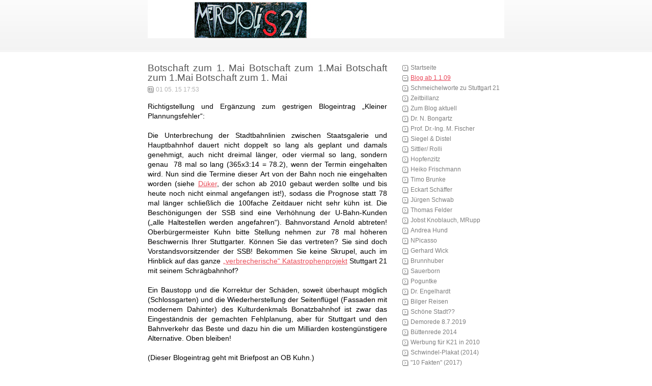

--- FILE ---
content_type: text/html
request_url: https://www.siegfried-busch.de/page2/files/4d648ea2e0190e4cf11418f8e2db1a62-2276.html
body_size: 5081
content:
<!DOCTYPE html PUBLIC "-//W3C//DTD XHTML 1.0 Strict//EN" "http://www.w3.org/TR/xhtml1/DTD/xhtml1-strict.dtd">
<html xmlns="http://www.w3.org/1999/xhtml" lang="en">
	<head>
		
<meta http-equiv="Content-Type" content="text/html; charset=utf-8" />
		<meta name="robots" content="index, follow" />
		<meta name="generator" content="RapidWeaver" />
		
	<meta name="twitter:card" content="summary">
	<meta name="twitter:url" content="http:/www.siegfried-busch.de/page2/files/4d648ea2e0190e4cf11418f8e2db1a62-2276.html">
	<meta property="og:type" content="website">
	<meta property="og:site_name" content="S-21 Blog">
	<meta property="og:url" content="http:/www.siegfried-busch.de/page2/files/4d648ea2e0190e4cf11418f8e2db1a62-2276.html">
		<title>Botschaft zum 1. Mai
Botschaft zum 1.Mai
Botschaft zum 1.Mai
Botschaft zum 1. Mai | Blog ab 1.1.09</title>
		<link rel="stylesheet" type="text/css" media="all" href="../../rw_common/themes/simple/consolidated-2.css?rwcache=709931388" />
		
		
		
		
		
		
		
		<script type="text/javascript" src="../../rw_common/themes/simple/javascript.js?rwcache=709931388"></script>
		
		
<script type="text/javascript" async src="http://www.siegfried-busch.de/page2/files/meta.js"></script>

		
	</head>
<body>
<div id="container"><!-- Start container -->
	
	<div id="pageHeader"><!-- Start page header -->
		<img src="../../rw_common/images/metropolis 2.jpg" width="700" height="75" alt="MetropoliS21"/>
		<h1></h1>
		<h2></h2>
	</div><!-- End page header -->
	
	<div id="sidebarContainer"><!-- Start Sidebar wrapper -->
		<div id="navcontainer"><!-- Start Navigation -->
			<ul><li><a href="../../index.html" rel="">Startseite</a></li><li><a href="../page2.html" target="_blank" id="current">Blog ab 1.1.09</a></li><li><a href="../../styled-15/index.html" rel="">Schmeichelworte zu Stuttgart 21</a></li><li><a href="../../styled-50/index.html" rel="">Zeitbillanz </a></li><li><a href="../../styled-22/index.html" rel="">Zum Blog aktuell</a></li><li><a href="../../styled-28/page108.html" rel="">Dr. N. Bongartz</a></li><li><a href="../../page28/page28.html" rel="">Prof. Dr.-Ing. M. Fischer</a></li><li><a href="../../styled-5/index.html" rel="">Siegel & Distel</a></li><li><a href="../../page96/page96.html" rel=""> Sittler/ Rolli</a></li><li><a href="../../page63/page63.html" rel="">Hopfenzitz</a></li><li><a href="../../styled-25/index.html" rel="">Heiko Frischmann</a></li><li><a href="../../page87/page87.html" rel="">Timo Brunke</a></li><li><a href="../../styled-23/index.html" rel="">Eckart Schäffer</a></li><li><a href="../../page25/page25.html" rel="">Jürgen Schwab</a></li><li><a href="../../styled-8/index.html" rel="">Thomas Felder</a></li><li><a href="../../page31/page31.html" rel="">Jobst Knoblauch, MRupp</a></li><li><a href="../../styled-18/index.html" rel="">Andrea Hund</a></li><li><a href="../../styled-26/index.html" rel=""> NPicasso</a></li><li><a href="../../styled-7/index.html" rel="">Gerhard Wick</a></li><li><a href="../../styled-54/index.html" rel="">Brunnhuber</a></li><li><a href="../../styled-38/index.html" rel="">Sauerborn</a></li><li><a href="../../styled-40/index.html" rel="">Poguntke</a></li><li><a href="../../styled-2/index.html" rel="">Dr. Engelhardt</a></li><li><a href="../../blog-2/index.html" rel="">Bilger Reisen</a></li><li><a href="../../page24/page24.html" rel="">Schöne Stadt??</a></li><li><a href="../../styled-55/index.html" rel="">Demorede 8.7.2019</a></li><li><a href="../../styled-19/index.html" rel="">Büttenrede 2014</a></li><li><a href="../../styled-59/index.html" rel="">Werbung für K21 in 2010</a></li><li><a href="../../styled-31/index.html" rel="">Schwindel-Plakat (2014)</a></li><li><a href="../../styled-41/index.html" rel="">"10 Fakten" (2017)</a></li><li><a href="../../styled-42/index.html" rel="">6 "Daten und Fakten" (2017)</a></li><li><a href="../../styled-16/index.html" rel="">Der Dichter spricht 1 - 50</a></li><li><a href="../../styled-17/index.html" rel="">"121 Chancen und Risiken"</a></li><li><a href="../../page14/page14.html" rel="">Memorys = Offene Briefe</a></li><li><a href="../../page3/page3.html" rel="">1. "Der Wall"  (BM Hahn)</a></li><li><a href="../../page4/page4.html" rel="">2. "Der Bock als Gärtner"</a></li><li><a href="../../page5/page5.html" rel=""> 3.  Heimerl</a></li><li><a href="../../page7/page7.html" rel="">4. Mehdorn - Arie</a></li><li><a href="../../page8/page8.html" rel="">5. Wiedeking</a></li><li><a href="../../page9/page9.html" rel="">6. Schmiedel</a></li><li><a href="../../page10/page10.html" rel="">7. Gemeinderat 75%</a></li><li><a href="../../page11/page11.html" rel="">Kommentierung zu 7.</a></li><li><a href="../../page20/page20.html" rel="">8. Klingberg</a></li><li><a href="../../page66/page66.html" rel="">9. Gast-Memory E.R./Köhler</a></li><li><a href="../../page70/page70.html" rel="">10. MP Dr. Oettinger</a></li><li><a href="../../page77/page77.html" rel="">11. CDU, Stradinger</a></li><li><a href="../../page89/page89.html" rel="">12. Ute Vogt</a></li><li><a href="../../page92/page92.html" rel="">13. Ingenhoven </a></li><li><a href="../../page93/page93.html" rel="">14. Drexler</a></li><li><a href="../../page95/page95.html" rel="">15. Heinz Dürr</a></li><li><a href="../../page97/page97.html" rel="">16. Mappus</a></li><li><a href="../../page98/page98.html" rel="">17. Schuster</a></li><li><a href="../../page101/page101.html" rel="">18. Merkel</a></li><li><a href="../../page102/page102.html" rel="">19. July</a></li><li><a href="../../page103/page103.html" rel="">20. Parlamentarier / Frasch</a></li><li><a href="../../page105/page105.html" rel="">21. Bodack</a></li><li><a href="../../page12/page12.html" rel="">22.  Nils Schmid</a></li><li><a href="../../page15/page15.html" rel="">23. SPD-Nils Schmid</a></li><li><a href="../../page19/page19.html" rel="">24. SPD-Nils Schmid</a></li><li><a href="../../page22/page22.html" rel="">25. An die SPD</a></li><li><a href="../../page27/page27.html" rel="">26. Minister Hermann</a></li><li><a href="../../page29/page29.html" rel="">27.  Bahnh.leiter Hantel</a></li><li><a href="../../page54/page54.html" rel="">28. Engelhardt </a></li><li><a href="../../page57/page57.html" rel="">29. Einspruch Fildertunnel</a></li><li><a href="../../styled/index.html" rel="">30. Dr. Martin Nebel</a></li><li><a href="../../styled-6/index.html" rel="">31. An DB - Vorstand</a></li><li><a href="../../styled-9/index.html" rel="">32. An den Spiegel</a></li><li><a href="../../styled-10/index.html" rel="">33. Memorandum Ostertag</a></li><li><a href="../../styled-11/index.html" rel="">34. BP J. Gauck</a></li><li><a href="../../styled-12/index.html" rel="">35. Hermann/Strecker</a></li><li><a href="../../styled-13/index.html" rel="">36. Hermann/Poguntke</a></li><li><a href="../../styled-14/index.html" rel="">37. Öffentliche Strafanzeige</a></li><li><a href="../../styled-20/index.html" rel="">38. swp Andreas Böhme</a></li><li><a href="../../styled-24/index.html" rel="">39. an Dietrich wg. Rommel</a></li><li><a href="../../styled-29/index.html" rel="">40. an Sickelberger</a></li><li><a href="../../styled-30/index.html" rel="">41. an Grube</a></li><li><a href="../../styled-32/index.html" rel="">42. an Leger</a></li><li><a href="../../styled-33/index.html" rel="">43. an Erler</a></li><li><a href="../../blog/index.html" rel="">44. an taz</a></li><li><a href="../../styled-34/index.html" rel="">45. Ostertag</a></li><li><a href="../../styled-35/index.html" rel="">46. Post an 28</a></li><li><a href="../../styled-43/index.html" rel="">47. (6) Daten und Fakten</a></li><li><a href="../../styled-44/index.html" rel="">48. an MP Kretschmann</a></li><li><a href="../../styled-46/index.html" rel="">49. "Aufwachen"</a></li><li><a href="../../styled-49/index.html" rel="">50. an AR Felcht</a></li><li><a href="../../styled-51/index.html" rel="">51. an Kretschmann</a></li><li><a href="../../styled-48/index.html" rel="">52. Wassereinbruch </a></li><li><a href="../../styled-56/index.html" rel="">54. an Krenz</a></li><li><a href="../../styled-57/index.html" rel="">55- KATEG. IMPERATIV</a></li><li><a href="../../styled-58/index.html" rel="">zum 30. 9. 2020</a></li><li><a href="../../page16/page16.html" rel="">Links</a></li><li><a href="../../page17/page17.html" rel="">Impressum / Kontakt</a></li></ul>
		</div><!-- End navigation --> 
		<div id="sidebar"><!-- Start sidebar content -->
			<h1 class="sideHeader"></h1><!-- Sidebar header -->
			<!-- sidebar content you enter in the page inspector -->
			<div id="blog-archives"><a class="blog-archive-link-enabled" href="archive-may-2023.html">May 2023</a><br /><a class="blog-archive-link-enabled" href="archive-april-2023.html">April 2023</a><br /><a class="blog-archive-link-enabled" href="archive-march-2023.html">March 2023</a><br /><a class="blog-archive-link-enabled" href="archive-february-2023.html">February 2023</a><br /><a class="blog-archive-link-enabled" href="archive-january-2023.html">January 2023</a><br /><a class="blog-archive-link-enabled" href="archive-december-2022.html">December 2022</a><br /><a class="blog-archive-link-enabled" href="archive-november-2022.html">November 2022</a><br /><a class="blog-archive-link-enabled" href="archive-october-2022.html">October 2022</a><br /><a class="blog-archive-link-enabled" href="archive-september-2022.html">September 2022</a><br /><a class="blog-archive-link-enabled" href="archive-august-2022.html">August 2022</a><br /><a class="blog-archive-link-enabled" href="archive-july-2022.html">July 2022</a><br /><a class="blog-archive-link-enabled" href="archive-june-2022.html">June 2022</a><br /><a class="blog-archive-link-enabled" href="archive-may-2022.html">May 2022</a><br /><a class="blog-archive-link-enabled" href="archive-april-2022.html">April 2022</a><br /><a class="blog-archive-link-enabled" href="archive-march-2022.html">March 2022</a><br /><a class="blog-archive-link-enabled" href="archive-february-2022.html">February 2022</a><br /><a class="blog-archive-link-enabled" href="archive-january-2022.html">January 2022</a><br /><a class="blog-archive-link-enabled" href="archive-december-2021.html">December 2021</a><br /><a class="blog-archive-link-enabled" href="archive-november-2021.html">November 2021</a><br /><a class="blog-archive-link-enabled" href="archive-october-2021.html">October 2021</a><br /><a class="blog-archive-link-enabled" href="archive-september-2021.html">September 2021</a><br /><a class="blog-archive-link-enabled" href="archive-august-2021.html">August 2021</a><br /><a class="blog-archive-link-enabled" href="archive-july-2021.html">July 2021</a><br /><a class="blog-archive-link-enabled" href="archive-june-2021.html">June 2021</a><br /><a class="blog-archive-link-enabled" href="archive-may-2021.html">May 2021</a><br /><a class="blog-archive-link-enabled" href="archive-april-2021.html">April 2021</a><br /><a class="blog-archive-link-enabled" href="archive-march-2021.html">March 2021</a><br /><a class="blog-archive-link-enabled" href="archive-february-2021.html">February 2021</a><br /><a class="blog-archive-link-enabled" href="archive-january-2021.html">January 2021</a><br /><a class="blog-archive-link-enabled" href="archive-december-2020.html">December 2020</a><br /><a class="blog-archive-link-enabled" href="archive-november-2020.html">November 2020</a><br /><a class="blog-archive-link-enabled" href="archive-october-2020.html">October 2020</a><br /><a class="blog-archive-link-enabled" href="archive-september-2020.html">September 2020</a><br /><a class="blog-archive-link-enabled" href="archive-august-2020.html">August 2020</a><br /><a class="blog-archive-link-enabled" href="archive-july-2020.html">July 2020</a><br /><a class="blog-archive-link-enabled" href="archive-june-2020.html">June 2020</a><br /><a class="blog-archive-link-enabled" href="archive-may-2020.html">May 2020</a><br /><a class="blog-archive-link-enabled" href="archive-april-2020.html">April 2020</a><br /><a class="blog-archive-link-enabled" href="archive-march-2020.html">March 2020</a><br /><a class="blog-archive-link-enabled" href="archive-february-2020.html">February 2020</a><br /><a class="blog-archive-link-enabled" href="archive-january-2020.html">January 2020</a><br /><a class="blog-archive-link-enabled" href="archive-december-2019.html">December 2019</a><br /><a class="blog-archive-link-enabled" href="archive-november-2019.html">November 2019</a><br /><a class="blog-archive-link-enabled" href="archive-october-2019.html">October 2019</a><br /><a class="blog-archive-link-enabled" href="archive-september-2019.html">September 2019</a><br /><a class="blog-archive-link-enabled" href="archive-august-2019.html">August 2019</a><br /><a class="blog-archive-link-enabled" href="archive-july-2019.html">July 2019</a><br /><a class="blog-archive-link-enabled" href="archive-june-2019.html">June 2019</a><br /><a class="blog-archive-link-enabled" href="archive-may-2019.html">May 2019</a><br /><a class="blog-archive-link-enabled" href="archive-april-2019.html">April 2019</a><br /><a class="blog-archive-link-enabled" href="archive-march-2019.html">March 2019</a><br /><a class="blog-archive-link-enabled" href="archive-february-2019.html">February 2019</a><br /><a class="blog-archive-link-enabled" href="archive-january-2019.html">January 2019</a><br /><a class="blog-archive-link-enabled" href="archive-december-2018.html">December 2018</a><br /><a class="blog-archive-link-enabled" href="archive-november-2018.html">November 2018</a><br /><a class="blog-archive-link-enabled" href="archive-october-2018.html">October 2018</a><br /><a class="blog-archive-link-enabled" href="archive-september-2018.html">September 2018</a><br /><a class="blog-archive-link-enabled" href="archive-august-2018.html">August 2018</a><br /><a class="blog-archive-link-enabled" href="archive-july-2018.html">July 2018</a><br /><a class="blog-archive-link-enabled" href="archive-june-2018.html">June 2018</a><br /><a class="blog-archive-link-enabled" href="archive-may-2018.html">May 2018</a><br /><a class="blog-archive-link-enabled" href="archive-april-2018.html">April 2018</a><br /><a class="blog-archive-link-enabled" href="archive-march-2018.html">March 2018</a><br /><a class="blog-archive-link-enabled" href="archive-february-2018.html">February 2018</a><br /><a class="blog-archive-link-enabled" href="archive-january-2018.html">January 2018</a><br /><a class="blog-archive-link-enabled" href="archive-december-2017.html">December 2017</a><br /><a class="blog-archive-link-enabled" href="archive-november-2017.html">November 2017</a><br /><a class="blog-archive-link-enabled" href="archive-october-2017.html">October 2017</a><br /><a class="blog-archive-link-enabled" href="archive-september-2017.html">September 2017</a><br /><a class="blog-archive-link-enabled" href="archive-august-2017.html">August 2017</a><br /><a class="blog-archive-link-enabled" href="archive-july-2017.html">July 2017</a><br /><a class="blog-archive-link-enabled" href="archive-june-2017.html">June 2017</a><br /><a class="blog-archive-link-enabled" href="archive-may-2017.html">May 2017</a><br /><a class="blog-archive-link-enabled" href="archive-april-2017.html">April 2017</a><br /><a class="blog-archive-link-enabled" href="archive-march-2017.html">March 2017</a><br /><a class="blog-archive-link-enabled" href="archive-february-2017.html">February 2017</a><br /><a class="blog-archive-link-enabled" href="archive-january-2017.html">January 2017</a><br /><a class="blog-archive-link-enabled" href="archive-december-2016.html">December 2016</a><br /><a class="blog-archive-link-enabled" href="archive-november-2016.html">November 2016</a><br /><a class="blog-archive-link-enabled" href="archive-october-2016.html">October 2016</a><br /><a class="blog-archive-link-enabled" href="archive-september-2016.html">September 2016</a><br /><a class="blog-archive-link-enabled" href="archive-august-2016.html">August 2016</a><br /><a class="blog-archive-link-enabled" href="archive-july-2016.html">July 2016</a><br /><a class="blog-archive-link-enabled" href="archive-june-2016.html">June 2016</a><br /><a class="blog-archive-link-enabled" href="archive-may-2016.html">May 2016</a><br /><a class="blog-archive-link-enabled" href="archive-april-2016.html">April 2016</a><br /><a class="blog-archive-link-enabled" href="archive-march-2016.html">March 2016</a><br /><a class="blog-archive-link-enabled" href="archive-february-2016.html">February 2016</a><br /><a class="blog-archive-link-enabled" href="archive-january-2016.html">January 2016</a><br /><a class="blog-archive-link-enabled" href="archive-december-2015.html">December 2015</a><br /><a class="blog-archive-link-enabled" href="archive-november-2015.html">November 2015</a><br /><a class="blog-archive-link-enabled" href="archive-october-2015.html">October 2015</a><br /><a class="blog-archive-link-enabled" href="archive-september-2015.html">September 2015</a><br /><a class="blog-archive-link-enabled" href="archive-august-2015.html">August 2015</a><br /><a class="blog-archive-link-enabled" href="archive-july-2015.html">July 2015</a><br /><a class="blog-archive-link-enabled" href="archive-june-2015.html">June 2015</a><br /><a class="blog-archive-link-enabled" href="archive-may-2015.html">May 2015</a><br /><a class="blog-archive-link-enabled" href="archive-april-2015.html">April 2015</a><br /><a class="blog-archive-link-enabled" href="archive-march-2015.html">March 2015</a><br /><a class="blog-archive-link-enabled" href="archive-february-2015.html">February 2015</a><br /><a class="blog-archive-link-enabled" href="archive-january-2015.html">January 2015</a><br /><a class="blog-archive-link-enabled" href="archive-december-2014.html">December 2014</a><br /><a class="blog-archive-link-enabled" href="archive-november-2014.html">November 2014</a><br /><a class="blog-archive-link-enabled" href="archive-october-2014.html">October 2014</a><br /><a class="blog-archive-link-enabled" href="archive-september-2014.html">September 2014</a><br /><a class="blog-archive-link-enabled" href="archive-august-2014.html">August 2014</a><br /><a class="blog-archive-link-enabled" href="archive-july-2014.html">July 2014</a><br /><a class="blog-archive-link-enabled" href="archive-june-2014.html">June 2014</a><br /><a class="blog-archive-link-enabled" href="archive-may-2014.html">May 2014</a><br /><a class="blog-archive-link-enabled" href="archive-april-2014.html">April 2014</a><br /><a class="blog-archive-link-enabled" href="archive-march-2014.html">March 2014</a><br /><a class="blog-archive-link-enabled" href="archive-february-2014.html">February 2014</a><br /><a class="blog-archive-link-enabled" href="archive-january-2014.html">January 2014</a><br /><a class="blog-archive-link-enabled" href="archive-december-2013.html">December 2013</a><br /><a class="blog-archive-link-enabled" href="archive-november-2013.html">November 2013</a><br /><a class="blog-archive-link-enabled" href="archive-october-2013.html">October 2013</a><br /><a class="blog-archive-link-enabled" href="archive-september-2013.html">September 2013</a><br /><a class="blog-archive-link-enabled" href="archive-august-2013.html">August 2013</a><br /><a class="blog-archive-link-enabled" href="archive-july-2013.html">July 2013</a><br /><a class="blog-archive-link-enabled" href="archive-june-2013.html">June 2013</a><br /><a class="blog-archive-link-enabled" href="archive-may-2013.html">May 2013</a><br /><a class="blog-archive-link-enabled" href="archive-april-2013.html">April 2013</a><br /><a class="blog-archive-link-enabled" href="archive-march-2013.html">March 2013</a><br /><a class="blog-archive-link-enabled" href="archive-february-2013.html">February 2013</a><br /><a class="blog-archive-link-enabled" href="archive-january-2013.html">January 2013</a><br /><a class="blog-archive-link-enabled" href="archive-december-2012.html">December 2012</a><br /><a class="blog-archive-link-enabled" href="archive-november-2012.html">November 2012</a><br /><a class="blog-archive-link-enabled" href="archive-october-2012.html">October 2012</a><br /><a class="blog-archive-link-enabled" href="archive-september-2012.html">September 2012</a><br /><a class="blog-archive-link-enabled" href="archive-august-2012.html">August 2012</a><br /><a class="blog-archive-link-enabled" href="archive-july-2012.html">July 2012</a><br /><a class="blog-archive-link-enabled" href="archive-june-2012.html">June 2012</a><br /><a class="blog-archive-link-enabled" href="archive-may-2012.html">May 2012</a><br /><a class="blog-archive-link-enabled" href="archive-april-2012.html">April 2012</a><br /><a class="blog-archive-link-enabled" href="archive-march-2012.html">March 2012</a><br /><a class="blog-archive-link-enabled" href="archive-february-2012.html">February 2012</a><br /><a class="blog-archive-link-enabled" href="archive-january-2012.html">January 2012</a><br /><a class="blog-archive-link-enabled" href="archive-december-2011.html">December 2011</a><br /><a class="blog-archive-link-enabled" href="archive-november-2011.html">November 2011</a><br /><a class="blog-archive-link-enabled" href="archive-october-2011.html">October 2011</a><br /><a class="blog-archive-link-enabled" href="archive-september-2011.html">September 2011</a><br /><a class="blog-archive-link-enabled" href="archive-august-2011.html">August 2011</a><br /><a class="blog-archive-link-enabled" href="archive-july-2011.html">July 2011</a><br /><a class="blog-archive-link-enabled" href="archive-june-2011.html">June 2011</a><br /><a class="blog-archive-link-enabled" href="archive-may-2011.html">May 2011</a><br /><a class="blog-archive-link-enabled" href="archive-april-2011.html">April 2011</a><br /><a class="blog-archive-link-enabled" href="archive-march-2011.html">March 2011</a><br /><a class="blog-archive-link-enabled" href="archive-february-2011.html">February 2011</a><br /><a class="blog-archive-link-enabled" href="archive-january-2011.html">January 2011</a><br /><a class="blog-archive-link-enabled" href="archive-december-2010.html">December 2010</a><br /><a class="blog-archive-link-enabled" href="archive-november-2010.html">November 2010</a><br /><a class="blog-archive-link-enabled" href="archive-october-2010.html">October 2010</a><br /><a class="blog-archive-link-enabled" href="archive-september-2010.html">September 2010</a><br /><a class="blog-archive-link-enabled" href="archive-august-2010.html">August 2010</a><br /><a class="blog-archive-link-enabled" href="archive-july-2010.html">July 2010</a><br /><a class="blog-archive-link-enabled" href="archive-june-2010.html">June 2010</a><br /><a class="blog-archive-link-enabled" href="archive-may-2010.html">May 2010</a><br /><a class="blog-archive-link-enabled" href="archive-april-2010.html">April 2010</a><br /><a class="blog-archive-link-enabled" href="archive-march-2010.html">March 2010</a><br /><a class="blog-archive-link-enabled" href="archive-february-2010.html">February 2010</a><br /><a class="blog-archive-link-enabled" href="archive-january-2010.html">January 2010</a><br /><a class="blog-archive-link-enabled" href="archive-december-2009.html">December 2009</a><br /><a class="blog-archive-link-enabled" href="archive-november-2009.html">November 2009</a><br /><a class="blog-archive-link-enabled" href="archive-october-2009.html">October 2009</a><br /><a class="blog-archive-link-enabled" href="archive-september-2009.html">September 2009</a><br /><a class="blog-archive-link-enabled" href="archive-august-2009.html">August 2009</a><br /><a class="blog-archive-link-enabled" href="archive-july-2009.html">July 2009</a><br /><a class="blog-archive-link-enabled" href="archive-june-2009.html">June 2009</a><br /><a class="blog-archive-link-enabled" href="archive-may-2009.html">May 2009</a><br /><a class="blog-archive-link-enabled" href="archive-april-2009.html">April 2009</a><br /><a class="blog-archive-link-enabled" href="archive-march-2009.html">March 2009</a><br /><a class="blog-archive-link-enabled" href="archive-february-2009.html">February 2009</a><br /><a class="blog-archive-link-enabled" href="archive-january-2009.html">January 2009</a><br /></div> <!-- sidebar content such as the blog archive links -->
		</div><!-- End sidebar content -->
	</div><!-- End sidebar wrapper -->
	
	<div id="contentContainer"><!-- Start main content wrapper -->
		<div id="content"><!-- Start content -->
				
	<div class="blog-archive-entries-wrapper">
		<div id="unique-entry-id-2276" class="blog-entry"><h1 class="blog-entry-title">Botschaft zum 1. Mai
Botschaft zum 1.Mai
Botschaft zum 1.Mai
Botschaft zum 1. Mai</h1><div class="blog-entry-date">01 05. 15   17:53</div><div class="blog-entry-body"><span style="font:14px Arial, Verdana, Helvetica, sans-serif; color:#000000;">Richtigstellung und Erg&auml;nzung zum gestrigen Blogeintrag &bdquo;Kleiner Plannungsfehler&ldquo;:&nbsp;<br /><br />Die Unterbrechung der Stadtbahnlinien zwischen Staatsgalerie und Hauptbahnhof dauert nicht doppelt so lang als geplant und damals genehmigt, auch nicht dreimal l&auml;nger, oder viermal so lang, sondern genau &nbsp;78 mal so lang (365x3:14 = 78.2), wenn der Termin eingehalten wird. Nun sind die Termine dieser Art von der Bahn noch nie eingehalten worden (siehe </span><span style="font:14px Arial, Verdana, Helvetica, sans-serif; color:#000000;"><a href=" http://www.geologie21.de/stuttgart-mineralwasser-mineralquellen/stuttgart-nesenbach-nesenbachdueker.html " target="self">D&uuml;ker</a></span><span style="font:14px Arial, Verdana, Helvetica, sans-serif; color:#000000;">, der schon ab 2010 gebaut werden sollte und bis heute noch nicht einmal angefangen ist!), sodass die Prognose statt 78 mal l&auml;nger schlie&szlig;lich die 100fache Zeitdauer nicht sehr k&uuml;hn ist. Die Besch&ouml;nigungen der SSB sind eine Verh&ouml;hnung der U-Bahn-Kunden (&bdquo;alle Haltestellen werden angefahren&ldquo;). Bahnvorstand Arnold abtreten! Oberb&uuml;rgermeister Kuhn bitte Stellung nehmen zur 78 mal h&ouml;heren Beschwernis Ihrer Stuttgarter. K&ouml;nnen Sie das vertreten? Sie sind doch Vorstandsvorsitzender der SSB! Bekommen Sie keine Skrupel, auch im Hinblick auf das ganze </span><span style="font:14px Arial, Verdana, Helvetica, sans-serif; color:#000000;"><a href="http://www.stern.de/politik/deutschland/stuttgart-21-bahn-experte-im-stern-tiefbahnhof-ist-ewiges-sicherheitsrisiko-2190399.html" target="self">&bdquo;verbrecherische&ldquo; Katastrophenprojekt</a></span><span style="font:14px Arial, Verdana, Helvetica, sans-serif; color:#000000;">  Stuttgart 21 mit seinem Schr&auml;gbahnhof? <br /><br />Ein Baustopp und die Korrektur der Sch&auml;den, soweit &uuml;berhaupt m&ouml;glich (Schlossgarten) und die Wiederherstellung der Seitenfl&uuml;gel (Fassaden mit modernem Dahinter) des Kulturdenkmals Bonatzbahnhof ist zwar das Eingest&auml;ndnis der gemachten Fehlplanung, aber f&uuml;r Stuttgart und den Bahnverkehr das Beste und dazu hin die um Milliarden kosteng&uuml;nstigere Alternative. Oben bleiben!<br /><br />(Dieser Blogeintrag geht mit Briefpost an OB Kuhn.)</span></div></div>
	</div>
	

		</div><!-- End content -->
	</div><!-- End main content wrapper -->
	
	<div class="clearer"></div>
	
	<div id="footer"><!-- Start Footer -->
		<div id="breadcrumbcontainer"><!-- Start the breadcrumb wrapper -->
			
		</div><!-- End breadcrumb -->
		<p></p>
	</div><!-- End Footer -->

</div><!-- End container -->
</body>
</html>


--- FILE ---
content_type: text/css
request_url: https://www.siegfried-busch.de/rw_common/themes/simple/consolidated-2.css?rwcache=709931388
body_size: 4699
content:

@media only screen {/* @group General Styles */body {color: #555555;font: 0.75em/1.6em "lucida grande", verdana, tahoma, sans-serif;text-align: center;margin: 0 20px 20px;background: repeat-x left top url(images/header_bg.png);padding: 0;}p {}b, strong {}a:link, a:visited {}a:hover, a:active {}img {border: none;}.image-left {float: left;margin: 3px 3px 3px 0;}.image-right {float: right;margin: 3px 0 3px 3px;}/* @end *//* @group Layout */#container {margin: 0px auto; /* Right And Left Margin Widths To Auto */text-align: justify; /* Hack To Keep IE5 Windows Happy */position: relative;}.clearer {clear: both;}#pageHeader {height: 74px;margin-bottom: 20px;padding-top: 30px;}#pageHeader img {position: absolute;top: 0;right: 0;}#pageHeader h1 {color: #7e7e7e;font-size: 2.7em;margin: 0 0 7px;letter-spacing: -1px;}#pageHeader h2 {font-weight: normal;margin: 0;font-size: 1em;color: #b8b8b8;letter-spacing: 1px;word-spacing: 2px;}#contentContainer {margin-bottom: 10px;}#contentContainer #content {}#sidebarContainer {width: 200px;float: right;margin-bottom: 10px;}#sidebarContainer #sidebar {}#sidebarContainer .sideHeader {color: #000000;font-weight: bold;margin: 0;font-size: 1em;}#footer { }#footer p {}#footer a:link, #footer a:visited {}#footer a:hover, #footer a:active {}/* @end *//* @group Bread-crumb */#breadcrumbcontainer {border-top: 1px solid #eaeaea;margin-top: 25px;padding-top: 10px;}#breadcrumbcontainer ul {list-style: none;margin: 0;padding: 0;}#breadcrumbcontainer li {display: inline;}#breadcrumbcontainer a {}#breadcrumbcontainer a:hover {}/* @end *//* @group Toolbar *//* Toolbar Styles */#navcontainer {margin-bottom: 10px;padding-bottom: 10px;border-bottom: 1px solid #eaeaea;}#navcontainer #current {background: no-repeat left center url(images/button_down.png);text-decoration: underline;}#navcontainer #current:hover {}#navcontainer .currentAncestor {background: no-repeat left center url(images/button_down.png);}/* Parent - Level 0 */#navcontainer ul{list-style: none;margin: 0;padding: 0;}#navcontainer li {}#navcontainer a {background: no-repeat left center url(images/button_normal.png);display: block;height: 20px;padding-left: 16px;text-decoration: none;color: #7e7e7e;}#navcontainer a:hover {color: #000000;}#navcontainer a:active {}/* Child - Level 1 */#navcontainer ul ul {}#navcontainer ul ul li {}#navcontainer ul ul a {background: none;padding-left: 32px;background-position:16px 3px;}#navcontainer ul ul a:hover{}#navcontainer ul ul #current{background: no-repeat 16px 3px  url(images/button_down.png);}#navcontainer ul ul .currentAncestor {background: no-repeat 16px 3px  url(images/button_down.png);}/* Child - Level 2 */#navcontainer ul ul ul {}#navcontainer ul ul ul li { }#navcontainer ul ul ul a{padding-left: 46px;background-image: none;}#navcontainer ul ul ul a:hover{}#navcontainer ul ul ul #current{background-image: none;}#navcontainer ul ul ul .currentAncestor {background-image: none;}/* Child Level 3 */#navcontainer ul ul ul {}#navcontainer ul ul ul ul li { }#navcontainer ul ul ul ul a{}#navcontainer ul ul ul ul a:hover{}/* Child Level 4 */#navcontainer ul ul ul ul {}#navcontainer ul ul ul ul ul li { }#navcontainer ul ul ul ul ul a{}#navcontainer ul ul ul ul ul a:hover{}/* Child Level 5 */#navcontainer ul ul ul ul ul {}#navcontainer ul ul ul ul ul ul li { }#navcontainer ul ul ul ul ul ul a{}#navcontainer ul ul ul ul ul ul a:hover{}/* @end *//* @group Global Classes */blockquote, .standout {font-style: italic;margin: 0;font-size: 1em;color: #b8b8b8;}h1 {}h2 {}h3 {}h4 {}.imageStyle {}/* Main content area unordered list styles */#contentContainer #content ul {}#contentContainer #content li {}ul.disc {list-style-type: disc;}ul.circle {list-style-type: circle;}ul.square {list-style-type: square;}ol.arabic-numbers {list-style-type: decimal;}ol.upper-alpha {list-style-type: upper-alpha;}ol.lower-alpha {list-style-type: lower-alpha;}ol.upper-roman {list-style-type: upper-roman;}ol.lower-roman {list-style-type: lower-roman;}/* Sidebar area unordered list styles */#sidebarContainer #sidebar ul {margin: 10px 0;padding: 0;}#sidebarContainer #sidebar li {}/* Table Styles */table {font-size: 1em;}/* @end *//* @group Blog *//* @group Tag Cloud */ul.blog-tag-cloud {margin: 0 0 10px;padding: 0;text-align: justify;}ul.blog-tag-cloud li {display: inline;padding-right: 5px;}.blog-tag-size-1 {font-size: 0.8em;}.blog-tag-size-2 {font-size: 0.85em;}.blog-tag-size-3 {font-size: 0.9em;}.blog-tag-size-4 {font-size: 0.95em;}.blog-tag-size-5 {font-size: 1em;}.blog-tag-size-6 {font-size: 1.05em;}.blog-tag-size-7 {font-size: 1.1em;}.blog-tag-size-8 {font-size: 1.15em;}.blog-tag-size-9 {font-size: 1.2em;}.blog-tag-size-10 {font-size: 1.25em;}.blog-tag-size-11 {font-size: 1.3em;}.blog-tag-size-12 {font-size: 1.35em;}.blog-tag-size-13 {font-size: 1.4em;}.blog-tag-size-14 {font-size: 1.45em;}.blog-tag-size-15 {font-size: 1.5em;}.blog-tag-size-16 {font-size: 1.55em;}.blog-tag-size-17 {font-size: 1.6em;}.blog-tag-size-18 {font-size: 1.65em;}.blog-tag-size-19 {font-size: 1.7em;}.blog-tag-size-20 {font-size: 1.75em;}/* @end *//* @group Archive Page */.blog-archive-background {}.blog-entry-summary {margin-bottom: 10px;}.blog-archive-headings-wrapper {margin-bottom: 20px;padding-bottom: 20px;border-bottom: 1px solid #eaeaea;}.blog-archive-entries-wrapper {}.blog-archive-entries-wrapper .blog-entry {}.blog-archive-month {font-size: 1.6em;margin-bottom: 5px;}.blog-archive-link {}.blog-archive-link a:link, .blog-archive-link a:visited {}/* @end */.blog-entry {margin-bottom: 20px;padding-bottom: 20px;border-bottom: 1px solid #eaeaea;}.blog-entry-title {font-size: 1.6em;margin: 0 0 5px;font-weight: normal;}.blog-entry-title a:link {text-decoration: none;color: #555555;}.blog-entry-date {color: #b3b3b3;margin-bottom: 15px;padding-left: 16px;background: no-repeat 0px 3px  url(images/date.png);}.blog-read-more {display: block;padding-top: 10px;font-style: italic;}.blog-entry-body {}.blog-entry-comments {margin-top: 10px;}/*styles the category link in the main entry */.blog-entry-category {padding-left: 16px;background: no-repeat left center url(images/filed.png);margin-left: 8px;}.blog-entry-category a:link, .blog-entry-category a:visited {color: #b3b3b3;}/*styles the permalink link in the main entry */.blog-entry-permalink {padding-left: 16px;background: no-repeat left center url(images/filed.png);margin-left: 8px;}.blog-entry-permalink a:link, .blog-entry-permalink a:visited {color: #b3b3b3;}/* styles the archives in the blog sidebar */#blog-archives {margin-bottom: 10px;}.blog-archive-link-enabled {}.blog-archive-link-disabled {}/* Styles the blog categories in the blog sidebar */#blog-categories {margin-bottom: 10px;}.blog-category-link-enabled {}.blog-category-link-disabled {}/* Styles the blog RSS feeds in the blog sidebar */#blog-rss-feeds {margin-bottom: 10px;}.blog-rss-link {background: url(images/rss_icon.gif) no-repeat left center;padding-left: 16px;}.blog-comments-rss-link {background: url(images/rss_icon.gif) no-repeat left center;padding-left: 16px;}/* Comment links */a.blog-comment-link {background: no-repeat left center url(images/comments.png);padding-left: 16px;margin-right: 5px;}/* Trackback links */a.blog-trackback-link {background: url(images/trackback.png) no-repeat left center;padding-left: 16px;}/* @end *//* @group File Sharing */.filesharing-description {}.filesharing-item {margin-bottom: 15px;}.filesharing-item-title a:link {padding-left: 16px;background: no-repeat left center url(images/arrow_down.png);}.filesharing-item-title a:hover {}.filesharing-item-title a:visited {}.filesharing-item-description {}/* @end *//* @group Photo Album *//* @group Index Page (Thumbnail view) */.album-title {font-size: 1.6em;margin-bottom: 5px;}.album-description {margin-bottom: 75px;}.album-wrapper {display: block;width: 99%;position: relative;}.thumbnail-wrap {text-align: center;position: relative;float: left;margin-bottom: 60px;margin-right: 18px;}.thumbnail-frame {position: absolute;    bottom: 0;    left: 0;}.thumbnail-frame:hover {}.thumbnail-frame a {}.thumbnail-frame a:hover {}.thumbnail-frame img {padding: 1px;border-top: 1px solid #eaeaea;border-left: 1px solid #eaeaea;border-right: 1px solid #b0b0b0;border-bottom: 1px solid #b0b0b0;margin: auto;}.thumbnail-caption {color: #b3b3b3;margin: 0;padding: 0;width: 100%;height: 38px;display: block;}/* @end *//* @group Single Page (Photo view) */.photo-background {}.photo-navigation {margin-bottom: 35px;}.photo-links {margin: 0;}.photo-navigation a:link, .photo-navigation a:visited {}.photo-navigation a:hover {}.photo-frame{padding: 1px;border-top: 1px solid #eaeaea;border-left: 1px solid #eaeaea;border-right: 1px solid #b0b0b0;border-bottom: 1px solid #b0b0b0;}.photo-title {font-size: 1.6em;margin: 10px 0 0;}.photo-caption {margin: 5px 0 10px;}/* @group EXIF data *//* Data wrapper */.exif-data {}/* p tag classes for all exif data */p.exif-version {}p.exif-colour-space {}p.exif-focal-length {}p.exif-dimensions {}p.exif-pixel-y-dimension {}p.exif-pixel-x-dimension {}p.exif-oecf-value {}p.exif-subsec-time-original {}p.exif-exposure-mode {}p.exif-spatial-frequency-response {}p.exif-scene-capture-type {}p.exif-subject-location {}p.exif-shutter-speed {}p.exif-datetime-original {}p.exif-subsec-time {}p.exif-compressed-bits-per-pixel {}p.exif-flash-energy {}p.exif-saturation {}p.exif-brightness {}p.exif-exposure-time {}p.exif-f-number {}p.exif-file-source {}p.exif-gain-control {}p.exif-subject-area {}p.exif-cfa-pattern {}p.exif-scene-type {}p.exif-white-balance {}p.exif-flash {}p.exif-exposure-index {}p.exif-flashpix-version {}p.exif-device-setting-description {}p.exif-focalplane-x-resolution {}p.exif-image-uniqueid {}p.exif-components-configuration {}p.exif-light-source {}p.exif-sensing-method {}p.exif-aperture {}p.exif-sharpness {}p.exif-exposure-program {}p.exif-subject-distance {}p.exif-subsec-time-digitized {}p.exif-contrast {}p.exif-focalplane-resolution-unit {}p.exif-gamma {}p.exif-35mm-focal-length {}p.exif-datetime-digitized {}p.exif-subject-distance-range {}p.exif-custom-rendered {}p.exif-max-aperture {}p.exif-sound-file {}p.exif-metering-mode {}p.exif-spectral-sensitivity {}p.exif-exposure-bias {}p.exif-focalplane-y-resolution {}p.exif-iso-rating {}p.exif-maker-note {}p.exif-digital-zoom-ratio {}p.exif-user-comment {}/* @end *//* @end *//* @end *//* @group Quicktime Page */.movie-description {}/* @end *//* @group Quicktime Album *//* @group Index Page (Movie Thumbnail view) */.movie-page-title {font-size: 1.6em;margin-bottom: 5px;}.movie-page-description {margin-bottom: 15px;}.movie-thumbnail-frame {width: 132px;height: 132px;float: left;margin-right: 10px;margin-bottom: 10px;text-align: center;padding: 1px;border-top: 1px solid #eaeaea;border-left: 1px solid #eaeaea;border-right: 1px solid #b0b0b0;border-bottom: 1px solid #b0b0b0;}.movie-thumbnail-frame:hover {}.movie-thumbnail-caption {}/* @end *//* @group Single Page (Movie View) */.movie-background {background: #fafafa;margin: 10px;}.movie-title {color: #636363;font-size: 2.5em;text-shadow: 2px 2px 1px #888888;}.movie-frame {margin-bottom: 10px;}/* @end *//* @end *//* @group Contact Form */.message-text { } .required-text {} .form-input-field {background: #f4f4f4;} .form-input-button { } /* @end *//* @group JS-Kit Override */.js-singleCommentBodyT {display: block;padding-top: 17px !important;}.js-singleCommentHeader {padding: 0 8px !important;}.js-OldComments,.js-commentFieldLabel,.js-pmFieldLabel,.js-singleCommentBody,.js-singleCommentKarmaComMod,.js-commentBodyLabel,.js-commentCmtTextarea,.js-commentAvatarArea,.js-OldCommentsWrap,.js-OldComments,.js-CreateCommentFieldsWrap,.js-CreateCommentFields,.js-commentCmtTextarea,.js-kit-comments div {clear: none !important;}.js-singleCommentText {display: block !important;clear: both !important;}.js-kit-comments br {display: none !important;}.js-singleCommentBody br {display: block !important;}/* @end *//* @group Disqus */#dsq-comments-title {    clear:none !important;} #dsq-content .dsq-options {    clear:none !important;}#dsq-thread-settings  {    clear:none !important;}#dsq-content div {    clear:none !important;}.dsq-button{    float:none ! important;}/* @end *//* @group Sitemap */.rw-sitemap ul {    margin: 0;    padding: 0;    list-style-type: disc;    list-style-position: inside;}.rw-sitemap ul li {    margin: 0 0 10px 0;}.rw-sitemap ul li:last-child {    margin: 0;}.rw-sitemap ul li li {    margin: 0 0 5px 0;}.rw-sitemap ul li li:last-child {    margin: 0;}.rw-sitemap ul ul {    padding: 0 0 0 20px;    list-style-type: square;}.rw-sitemap ul ul ul {    list-style-type: circle;}/* @end */.blog-entry-title a:hover, a:link, a:visited {text-decoration: underline;color: #e94d59;}a:hover, a:active {text-decoration: none;}#navcontainer #current {color: #ea4759;}#navcontainer ul ul a {color: #ea4759;}#navcontainer ul ul ul a{color: #f7a8b4;}/* This is the default width for this theme. We need this file as we have to set a default css file for the theme variations. */#container {width: 700px;}/* default float side for sidebar */#sidebarContainer {float: right;}#contentContainer {margin-right: 230px;margin-left: 0px;}
}

@media only handheld {/*<group=General Styles>*/body {text-align: left;font-family: Verdana, Arial, Helvetica, sans-serif;font-size: 0.9em;margin: 0px;padding: 0;white-space: pre;}p {}b, strong {}a:link {color: #0000ff;text-decoration: underline;}a:visited {color: #681796;}a:hover, a:active {text-decoration: none;background: #0000ff;color: #ffffff;}img {max-width: 99%;}.image-left {}.image-right {}/*</group>*//*<group=Layout>*/#container { background: #ffffff;background-image: none;width: 100%;}#pageHeader {height: auto;text-align: left;margin-bottom: 8px;background: #000000;padding: 3px;border-bottom: solid #191919 2px;}#pageHeader img {position: relative;top: auto;right: auto;}#pageHeader h1 {color: #ffffff;font-size: 1.3em;margin: 0 0 5px;padding-top: 0px;font-weight: bold;}#pageHeader h2 {font-size: 1.1em;margin: 0;color: #ffffff;font-weight: normal;}#contentContainer {margin: 0px;display: block;width: auto;}#contentContainer #content {margin: 0;padding: 0;}#sidebarContainer {float: none;width: auto;display: block;margin-bottom: 10px;padding-bottom: 10px;border-bottom: 1px solid #808080;}#sidebarContainer #sidebar {margin: 0;padding: 0px;}#sidebarContainer .sideHeader {color: #000000;font-weight: bold;margin-bottom: 5px;}#footer { width: auto;text-align: left;padding: 0px;margin: 0;}#footer p {}#footer a:link, #footer a:visited {}#footer a:hover, #footer a:active {}/*</group>*//*<group=Bread-crumb>*/#breadcrumbcontainer {margin-bottom: 5px;}#breadcrumbcontainer ul {list-style: none;margin: 0;padding: 0;}#breadcrumbcontainer li {display: inline;padding: 0;margin: 0;}#breadcrumbcontainer a {padding: 0;}#breadcrumbcontainer a:hover {}/*</group>*//*<group=Toolbar>*//* Toolbar Styles */#navcontainer {color: #000000;margin: 0 0 10px 0;padding: 0;}#navcontainer #current {}#navcontainer #current:hover {}#navcontainer .currentAncestor {}/* Parent - Level 0 */#navcontainer ul{margin: 0;padding: 0;list-style-type: none;}#navcontainer li {margin: 0;padding: 0;}#navcontainer a {padding: 0;}#navcontainer a:hover {}#navcontainer a:active {}/* Child - Level 1 */#navcontainer ul ul {list-style-type: none;margin-left: 2px;padding: 0;color: black;}#navcontainer ul ul li {padding-left: 5px;}#navcontainer ul ul a {padding: 0;}#navcontainer ul ul a:hover{}#navcontainer ul ul #current{}/* Child - Level 2 */#navcontainer ul ul ul {}#navcontainer ul ul ul li {padding-left: 10px;}#navcontainer ul ul ul a{}#navcontainer ul ul ul a:hover{}/* Child Level 3 */#navcontainer ul ul ul {}#navcontainer ul ul ul ul li {padding-left: 15px;}#navcontainer ul ul ul ul a{}#navcontainer ul ul ul ul a:hover{}/* Child Level 4 */#navcontainer ul ul ul ul {}#navcontainer ul ul ul ul ul li {padding-left: 20px;}#navcontainer ul ul ul ul ul a{}#navcontainer ul ul ul ul ul a:hover{}/* Child Level 5 */#navcontainer ul ul ul ul ul {}#navcontainer ul ul ul ul ul ul li { }#navcontainer ul ul ul ul ul ul a{}#navcontainer ul ul ul ul ul ul a:hover{}/*</group>*//*<group=Global Classes>*/blockquote, .standout {margin: 0;padding: 5px;font-weight: bold;}h1 {}h2 {}h3 {}h4 {}.imageStyle {}/*</group>*//*<group=Blog>*//*<group=Archive Page>*/.blog-archive-background {}.blog-archive-headings-wrapper {}.blog-archive-entries-wrapper {}.blog-archive-entries-wrapper .blog-entry {}.blog-archive-month {}.blog-archive-link {}.blog-archive-link a:link, .blog-archive-link a:visited {}/*</group>*/.blog-entry {}.blog-entry-title {font-weight: bold;margin-bottom: 3px;}.blog-entry-date {margin-bottom: 8px;font-size: 0.9em;color: #808080;}.blog-entry-body {margin-bottom: 5px;padding-bottom: 5px;border-bottom: 1px solid #cccccc;}.blog-entry-comments {display: none;}.blog-entry-category {}.blog-category-link-enabled {}.blog-category-link-disabled {}/*</group>*//*<group=File Sharing>*/.filesharing-description {}.filesharing-item {margin-bottom: 5px;padding-bottom: 5px;border-bottom: 1px solid #cccccc;}.filesharing-item-title a:link {}.filesharing-item-title a:hover {}.filesharing-item-title a:visited {}.filesharing-item-description {}/*</group>*//*<group=Photo Album>*//*<group=Index Page (Thumbnail view)>*/.album-title {font-weight: bold;margin-bottom: 3px;}.album-description {margin-bottom: 8px;font-size: 0.9em;color: #808080;}table.thumbnail-table {width: 99%;}table.thumbnail-table, table.thumbnail-table tr, table.thumbnail-table td {display: block;}.thumbnail-frame {}.thumbnail-frame:hover {}.thumbnail-frame a {}.thumbnail-frame a:hover {}.thumbnail-frame img {}.thumbnail-caption {}/*</group>*//*<group=Single Page (Photo view)>*/.photo-background {}.photo-navigation {}.photo-links {}.photo-navigation a:link, .photo-navigation a:visited {}.photo-navigation a:hover {}.photo-frame{}.photo-title {}.photo-caption {}/*</group>*//*</group>*//*<group=Quicktime Page>*/.movie-description {}/*</group>*//*<group=Quicktime Album>*//*<group=Index Page (Movie Thumbnail view)>*/.movie-page-title {font-weight: bold;margin-bottom: 3px;}.movie-page-description {margin-bottom: 8px;font-size: 0.9em;color: #808080;}.movie-thumbnail-frame {}.movie-thumbnail-frame:hover {}.movie-thumbnail-caption {}/*</group>*//*<group=Single Page (Movie View)>*/.movie-background {}.movie-title {}.movie-frame {}/*</group>*//*</group>*//*<group=Contact Form>*/.message-text { } .required-text {} .form-input-field {max-width: 100%;} .form-input-button { } /*</group>*/.blog-entry-title a:hover, a:link, a:visited {text-decoration: underline;color: #e94d59;}a:hover, a:active {text-decoration: none;}#navcontainer #current {color: #ea4759;}#navcontainer ul ul a {color: #ea4759;}#navcontainer ul ul ul a{color: #f7a8b4;}/* This is the default width for this theme. We need this file as we have to set a default css file for the theme variations. */#container {width: 700px;}/* default float side for sidebar */#sidebarContainer {float: right;}#contentContainer {margin-right: 230px;margin-left: 0px;}
}

@media only print {/*<group=General Styles>*/body {background: transparent none;margin: 0px 5% 0px 5%;text-align: left;color: #000000;letter-spacing: 0.5px;word-spacing: 1px;padding: 0px;font: 10pt Georgia, Times New Roman, Times, serif;}p { }b, strong {font-weight: bold;}a:link, a:visited {}a:hover, a:active {}/*</group>*//*<group=Layout>*/#container {text-align: left;width: 100%;padding: 0px;margin: 0px;}#pageHeader {text-align: left;background: none;border-bottom: 1px solid #cccccc;padding-bottom: 10px;margin-bottom: 10px;}#pageHeader img {float: right;}#pageHeader h1 {color: #000000;margin: 0px;font-weight: bold;font-size: 16pt;padding: 0px;}#pageHeader h2 {color: #333333;margin: 0px;font-size: 13pt;font-weight: normal;padding: 0px;}#contentContainer {float: none !important;padding: 0px;margin-bottom: 10px;}#contentContainer #content {padding: 0px;}#contentContainer #content img {}#sidebarContainer {float: none;width: auto;border-bottom: 1px solid #cccccc;margin-bottom: 10px;padding-bottom: 10px;}#sidebarContainer .sidebar {}#footer {text-align: center; background: none;color: #000000;font-size: 10pt;border-top: 1px solid #cccccc;margin-top: 10px;padding-top: 10px;}#footer a {}#footer a:hover {}/*</group>*//*<group=toolbar>*/#navcontainer {display: none;}/*</group>*//*<group=Bread-crumb>*/#breadcrumbcontainer {display: none;}/*</group>*//*<group=Global Classes>*/.standout {color: #474747;font-size: 11pt;font-weight: bold;letter-spacing: 1px;word-spacing: 2px;padding: 40px;background-color: #f5f5f5;font-style: italic;}h1 {font-size: 20pt;font-weight: bold;margin-bottom: 3px;}h2 {font-size: 18pt;font-weight: bold;margin-bottom: 3px;}h3 {font-size: 16pt;font-weight: bold;margin-bottom: 3px;}h4 {font-size: 14pt;font-weight: bold;margin-bottom: 3px;}h5 {font-size: 12px;font-weight: bold;margin-bottom: 3px;}.imageStyle {}/*</group>*//*<group=Blog>*/.blog-entry {border-style: none;}.blog-entry-title {font-size: 16pt;font-weight: bold;margin-bottom: 3px;border-style: none;}.blog-entry-date {margin-bottom: 10px;margin-top: 5px;border-style: none;font-size: 10pt;color: #333333;}.blog-entry-body {margin-bottom: 45px;border-style: none;}/*</group>*//*<group=File Sharing>*/.filesharing-description {margin-bottom: 20px;border-bottom: 1px solid #d9d9d9;}.filesharing-item {}.filesharing-item-title {font-size: 16pt;font-weight: bold;}.filesharing-item-description {margin-bottom: 10px;}/*</group>*//*<group=Photo Album>*//*<group=Index Page (Thumbnail view)>*/.album-title {font-size: 16pt;font-weight: bold;margin-bottom: 3px;}.album-description {}.thumbnail-frame {margin: 0px;padding: 0px;}.thumbnail-frame a {}.thumbnail-frame a:hover {height: 30px;}.thumbnail-frame img {background: repeat url(images/sidebar_bg.png);}.thumbnail-caption {color: #4c4c4c;margin-top: -2px;font-size: 10pt;}/*</group>*//*<group=Single Page (Photo view)>*/.photo-background {text-align: center;}.photo-navigation {background: none;display: none;}.photo-navigation a {display: none;}.photo-navigation a:hover {display: none;}.photo-frame{}.photo-links {display: none;}.photo-title {display: none;}.photo-caption {font-size: 11pt;margin: 0px;text-align: center;}/*</group>*//*</group>*//*<group=Quicktime Page>*/.movie-title {font-size: 16pt;font-weight: bold;text-align: left;}.movie-description {text-align: center;}.movie-frame {text-align: center;margin-bottom: 10px;}/*</group>*/.blog-entry-title a:hover, a:link, a:visited {text-decoration: underline;color: #e94d59;}a:hover, a:active {text-decoration: none;}#navcontainer #current {color: #ea4759;}#navcontainer ul ul a {color: #ea4759;}#navcontainer ul ul ul a{color: #f7a8b4;}/* This is the default width for this theme. We need this file as we have to set a default css file for the theme variations. */#container {width: 700px;}/* default float side for sidebar */#sidebarContainer {float: right;}#contentContainer {margin-right: 230px;margin-left: 0px;}
}

